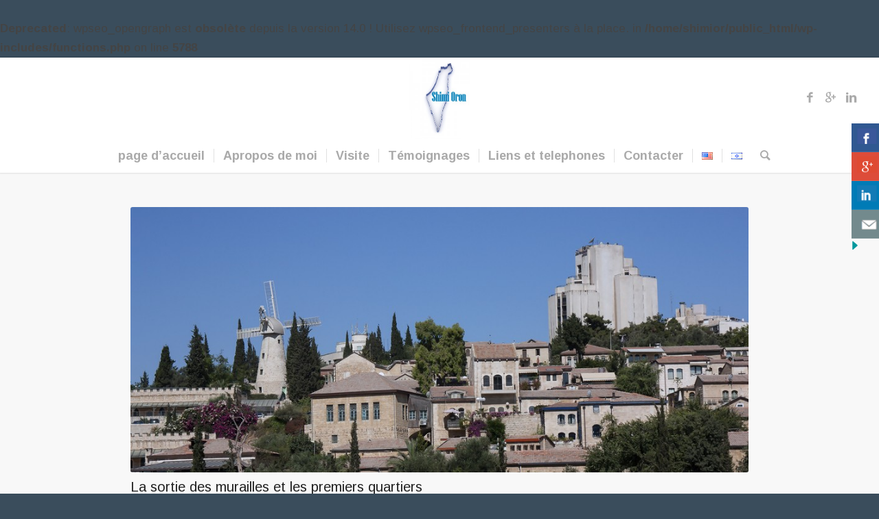

--- FILE ---
content_type: text/plain
request_url: https://www.google-analytics.com/j/collect?v=1&_v=j102&a=295966021&t=pageview&_s=1&dl=http%3A%2F%2Fwww.shimioron.com%2Ffr%2Fla-sortie-des-murailles-et-les-premiers-quartiers%2F&ul=en-us%40posix&dt=La%20sortie%20des%20murailles%20et%20les%20premiers%20quartiers%20-%20%D7%A9%D7%99%D7%9E%D7%99%20%D7%90%D7%95%D7%A8%D7%95%D7%9F%20-%20%D7%94%D7%9E%D7%98%D7%99%D7%99%D7%9C%20%D7%91%D7%99%D7%A9%D7%A8%D7%90%D7%9C&sr=1280x720&vp=1280x720&_u=IEBAAEABAAAAACAAI~&jid=1270803910&gjid=754066925&cid=249396161.1768591174&tid=UA-80568547-1&_gid=1036718435.1768591174&_r=1&_slc=1&z=1661388887
body_size: -450
content:
2,cG-Y5WBGJ8FGL